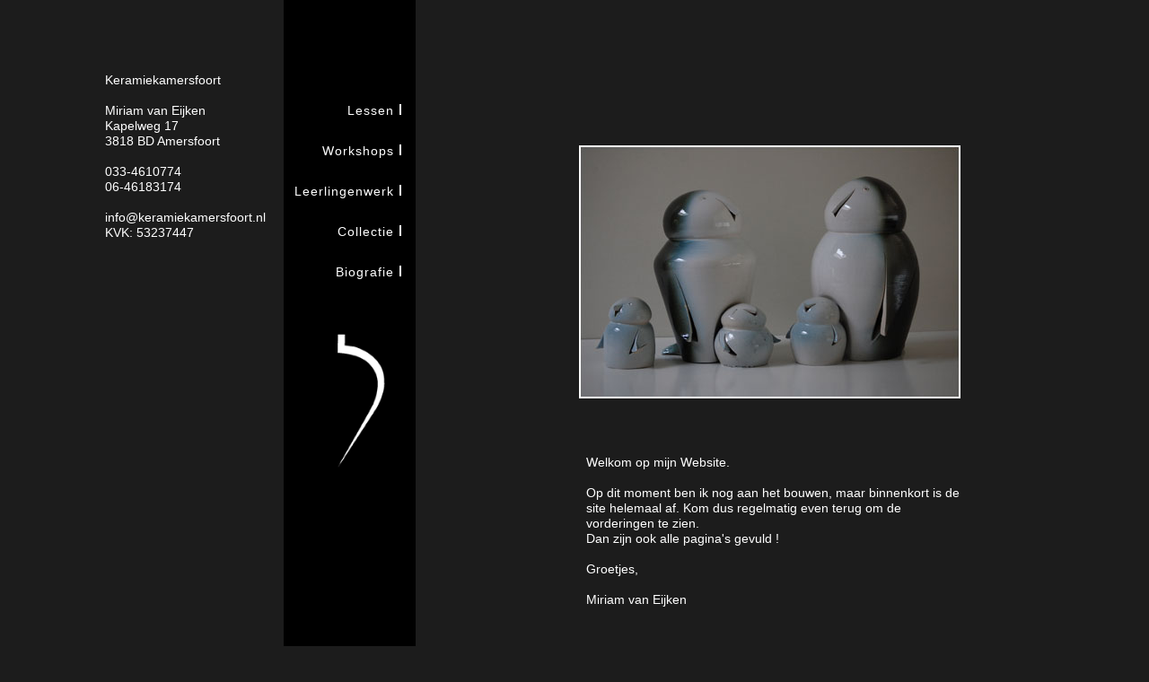

--- FILE ---
content_type: text/html
request_url: https://keramiekamersfoort.nl/
body_size: 3094
content:
<!DOCTYPE html>
<html class="nojs html css_verticalspacer" lang="nl-NL">
 <head>

  <meta http-equiv="Content-type" content="text/html;charset=UTF-8"/>
  <meta name="description" content="Het atelier om eens lekker te komen kleien. Dat kan op de draaischijf of door te boetseren."/>
  <meta name="keywords" content="pottenbakken, pottenbakkerij, keramiek, klei, kleien, kleistad, boetseren, raku, rakustoken, exposant, exposeren, amersfoort, kleistad amersfoort, draailessen, draaicursus, boetseercursus, kleien in amersfoort, kleiatelier, lessen, kleiworkshops, workshops, beelden, gebruiksvoorwerpen, atelier, origineel kado, eigen ontwerp, schalen, vazen, urnen, galerie, pottery Throwdown Amersfoort, "/>
  <meta name="generator" content="2018.1.1.386"/>
  <meta name="viewport" content="width=device-width, initial-scale=1.0"/>
  
  <script type="text/javascript">
   // Update the 'nojs'/'js' class on the html node
document.documentElement.className = document.documentElement.className.replace(/\bnojs\b/g, 'js');

// Check that all required assets are uploaded and up-to-date
if(typeof Muse == "undefined") window.Muse = {}; window.Muse.assets = {"required":["museutils.js", "museconfig.js", "jquery.watch.js", "require.js", "index.css"], "outOfDate":[]};
</script>
  
  <title>Home</title>
  <!-- CSS -->
  <link rel="stylesheet" type="text/css" href="css/site_global.css?crc=3929674456"/>
  <link rel="stylesheet" type="text/css" href="css/master_a-master.css?crc=24778299"/>
  <link rel="stylesheet" type="text/css" href="css/index.css?crc=4104819132" id="pagesheet"/>
   </head>
 <body>

  <div class="clearfix borderbox" id="page"><!-- group -->
   <div class="clearfix grpelem" id="u706-22" data-IBE-flags="txtStyleSrc"><!-- content -->
    <p id="u706-2">Keramiekamersfoort</p>
    <p id="u706-3">&nbsp;</p>
    <p id="u706-5">Miriam van Eijken</p>
    <p id="u706-7">Kapelweg 17</p>
    <p id="u706-9">3818 BD Amersfoort</p>
    <p id="u706-10">&nbsp;</p>
    <p id="u706-12">033-4610774</p>
    <p id="u706-14">06-46183174</p>
    <p id="u706-15">&nbsp;</p>
    <p id="u706-18"><a class="nonblock" href="mailto:info@keramiekamersfoort.nl"><span id="u706-16">info@keramiekamersfoort.nl</span></a></p>
    <p id="u706-20">KVK: 53237447</p>
   </div>
   <div class="clearfix grpelem" id="u1633"><!-- column -->
    <div class="Button rounded-corners clearfix colelem" id="buttonu1686" data-visibility="changed" style="visibility:hidden" data-sizePolicy="fluidWidth" data-pintopage="page_fixedCenter"><!-- container box -->
     <a class="nonblock nontext clearfix grpelem" id="u1688-5" href="lessen.html" data-href="page:U1740"><!-- content --><p><span><span id="u1688">Lessen</span></span></p></a>
     <div class="grpelem" id="u1687"><!-- simple frame --></div>
    </div>
    <div class="Button rounded-corners clearfix colelem" id="buttonu1695" data-visibility="changed" style="visibility:hidden" data-sizePolicy="fluidWidth" data-pintopage="page_fixedCenter"><!-- container box -->
     <a class="nonblock nontext clearfix grpelem" id="u1697-5" href="workshops.html" data-href="page:U1758"><!-- content --><p><span><span id="u1697">Workshops</span></span></p></a>
     <div class="grpelem" id="u1696"><!-- simple frame --></div>
    </div>
    <div class="Button rounded-corners clearfix colelem" id="buttonu694" data-visibility="changed" style="visibility:hidden" data-sizePolicy="fluidWidth" data-pintopage="page_fixedCenter"><!-- container box -->
     <a class="nonblock nontext clearfix grpelem" id="u695-5" href="leerlingenwerk.html" data-href="page:U1776"><!-- content --><p><span><span id="u695">Leerlingenwerk</span></span></p></a>
     <div class="grpelem" id="u696"><!-- simple frame --></div>
    </div>
    <div class="Button rounded-corners clearfix colelem" id="buttonu1704" data-visibility="changed" style="visibility:hidden" data-sizePolicy="fluidWidth" data-pintopage="page_fixedCenter"><!-- container box -->
     <a class="nonblock nontext clearfix grpelem" id="u1706-5" href="collectie.html" data-href="page:U1794"><!-- content --><p><span><span id="u1706">Collectie</span></span></p></a>
     <div class="grpelem" id="u1705"><!-- simple frame --></div>
    </div>
    <div class="Button rounded-corners clearfix colelem" id="buttonu1713" data-visibility="changed" style="visibility:hidden" data-sizePolicy="fluidWidth" data-pintopage="page_fixedCenter"><!-- container box -->
     <a class="nonblock nontext clearfix grpelem" id="u1715-5" href="biografie.html" data-href="page:U1812"><!-- content --><p><span><span id="u1715">Biografie</span></span></p></a>
     <div class="grpelem" id="u1714"><!-- simple frame --></div>
    </div>
    <div class="clip_frame colelem" id="u709"><!-- image -->
     <img class="block" id="u709_img" src="images/logo.gif?crc=3903994308" alt="" data-heightwidthratio="2.253731343283582" data-image-width="67" data-image-height="151"/>
    </div>
   </div>
   <div class="clearfix grpelem" id="pu1862"><!-- column -->
    <!-- m_editable region-id="editable-static-tag-U1862-BP_infinity" template="index.html" data-type="image" -->
    <div class="clip_frame colelem" id="u1862" data-muse-uid="U1862" data-muse-type="img_frame"><!-- image -->
     <img class="block" id="u1862_img" src="images/deburen-op-keramiek.jpg?crc=21766412" alt="" data-muse-src="images/deburen-op-keramiek.jpg?crc=21766412" data-heightwidthratio="0.6635294117647059" data-image-width="425" data-image-height="282"/>
    </div>
    <!-- /m_editable -->
    <!-- m_editable region-id="editable-static-tag-U3322-BP_infinity" template="index.html" data-type="html" data-ice-options="disableImageResize,link,txtStyleTarget" -->
    <div class="clearfix colelem" id="u3322-15" data-muse-uid="U3322" data-muse-type="txt_frame" data-IBE-flags="txtStyleSrc"><!-- content -->
     <p>Welkom op mijn Website.</p>
     <p>&nbsp;</p>
     <p>Op dit moment ben ik nog aan het bouwen, maar binnenkort is de site helemaal af. Kom dus regelmatig even terug om de vorderingen te zien.</p>
     <p>Dan zijn ook alle pagina's gevuld !</p>
     <p>&nbsp;</p>
     <p>Groetjes,</p>
     <p>&nbsp;</p>
     <p>Miriam van Eijken</p>
    </div>
    <!-- /m_editable -->
   </div>
   <div class="verticalspacer" data-offset-top="677" data-content-above-spacer="935" data-content-below-spacer="258" data-sizePolicy="fixed" data-pintopage="page_fixedLeft"></div>
  </div>
  <!-- Other scripts -->
  <script type="text/javascript">
   // Decide whether to suppress missing file error or not based on preference setting
var suppressMissingFileError = false
</script>
  <script type="text/javascript">
   window.Muse.assets.check=function(c){if(!window.Muse.assets.checked){window.Muse.assets.checked=!0;var b={},d=function(a,b){if(window.getComputedStyle){var c=window.getComputedStyle(a,null);return c&&c.getPropertyValue(b)||c&&c[b]||""}if(document.documentElement.currentStyle)return(c=a.currentStyle)&&c[b]||a.style&&a.style[b]||"";return""},a=function(a){if(a.match(/^rgb/))return a=a.replace(/\s+/g,"").match(/([\d\,]+)/gi)[0].split(","),(parseInt(a[0])<<16)+(parseInt(a[1])<<8)+parseInt(a[2]);if(a.match(/^\#/))return parseInt(a.substr(1),
16);return 0},f=function(f){for(var g=document.getElementsByTagName("link"),j=0;j<g.length;j++)if("text/css"==g[j].type){var l=(g[j].href||"").match(/\/?css\/([\w\-]+\.css)\?crc=(\d+)/);if(!l||!l[1]||!l[2])break;b[l[1]]=l[2]}g=document.createElement("div");g.className="version";g.style.cssText="display:none; width:1px; height:1px;";document.getElementsByTagName("body")[0].appendChild(g);for(j=0;j<Muse.assets.required.length;){var l=Muse.assets.required[j],k=l.match(/([\w\-\.]+)\.(\w+)$/),i=k&&k[1]?
k[1]:null,k=k&&k[2]?k[2]:null;switch(k.toLowerCase()){case "css":i=i.replace(/\W/gi,"_").replace(/^([^a-z])/gi,"_$1");g.className+=" "+i;i=a(d(g,"color"));k=a(d(g,"backgroundColor"));i!=0||k!=0?(Muse.assets.required.splice(j,1),"undefined"!=typeof b[l]&&(i!=b[l]>>>24||k!=(b[l]&16777215))&&Muse.assets.outOfDate.push(l)):j++;g.className="version";break;case "js":j++;break;default:throw Error("Unsupported file type: "+k);}}c?c().jquery!="1.8.3"&&Muse.assets.outOfDate.push("jquery-1.8.3.min.js"):Muse.assets.required.push("jquery-1.8.3.min.js");
g.parentNode.removeChild(g);if(Muse.assets.outOfDate.length||Muse.assets.required.length)g="Sommige bestanden op de server ontbreken of zijn beschadigd. Wis de cache van de browser en probeer het opnieuw. Als het probleem zich blijft voordoen, kunt u het beste contact opnemen met de auteur van de website.",f&&Muse.assets.outOfDate.length&&(g+="\nOut of date: "+Muse.assets.outOfDate.join(",")),f&&Muse.assets.required.length&&(g+="\nMissing: "+Muse.assets.required.join(",")),suppressMissingFileError?(g+="\nUse SuppressMissingFileError key in AppPrefs.xml to show missing file error pop up.",console.log(g)):alert(g)};location&&location.search&&location.search.match&&location.search.match(/muse_debug/gi)?
setTimeout(function(){f(!0)},5E3):f()}};
var muse_init=function(){require.config({baseUrl:""});require(["jquery","museutils","whatinput","jquery.watch"],function(c){var $ = c;$(document).ready(function(){try{
window.Muse.assets.check($);/* body */
Muse.Utils.transformMarkupToFixBrowserProblemsPreInit();/* body */
Muse.Utils.prepHyperlinks(true);/* body */
Muse.Utils.makeButtonsVisibleAfterSettingMinWidth();/* body */
Muse.Utils.fullPage('#page');/* 100% height page */
Muse.Utils.showWidgetsWhenReady();/* body */
Muse.Utils.transformMarkupToFixBrowserProblems();/* body */
}catch(b){if(b&&"function"==typeof b.notify?b.notify():Muse.Assert.fail("Error calling selector function: "+b),false)throw b;}})})};

</script>
  <!-- RequireJS script -->
  <script src="scripts/require.js?crc=4177726516" type="text/javascript" async data-main="scripts/museconfig.js?crc=128606099" onload="if (requirejs) requirejs.onError = function(requireType, requireModule) { if (requireType && requireType.toString && requireType.toString().indexOf && 0 <= requireType.toString().indexOf('#scripterror')) window.Muse.assets.check(); }" onerror="window.Muse.assets.check();"></script>
   </body>
</html>


--- FILE ---
content_type: text/css
request_url: https://keramiekamersfoort.nl/css/master_a-master.css?crc=24778299
body_size: 72
content:
#u706-22{border-style:solid;border-width:1px;border-color:#1C1C1C;background-color:transparent;}#u706-18{color:#000000;}#u1633{background-color:#000000;}#buttonu1686{border-color:#787878;background-color:#000000;border-radius:10px;}#u1688-5{background-color:transparent;color:#FFFFFF;text-align:right;letter-spacing:1px;}#buttonu1686:hover #u1688-5 p,#buttonu1686:hover #u1688-5 span{color:#FFFFFF;visibility:inherit;}#u1687{background-color:#FFFFFF;}#buttonu1686:hover #u1687{background-color:#92272D;}#buttonu1695{border-color:#787878;background-color:#000000;border-radius:10px;}#u1697-5{background-color:transparent;color:#FFFFFF;text-align:right;letter-spacing:1px;}#buttonu1695:hover #u1697-5 p,#buttonu1695:hover #u1697-5 span{color:#FFFFFF;visibility:inherit;}#buttonu1686.ButtonSelected #u1687,#u1696{background-color:#FFFFFF;}#buttonu1695:hover #u1696{background-color:#92272D;}#buttonu694{border-color:#787878;background-color:#000000;border-radius:10px;}#u695-5{background-color:transparent;color:#FFFFFF;text-align:right;letter-spacing:1px;}#buttonu694:hover #u695-5 p,#buttonu694:hover #u695-5 span{color:#FFFFFF;visibility:inherit;}#buttonu1695.ButtonSelected #u1696,#u696{background-color:#FFFFFF;}#buttonu694:hover #u696{background-color:#92272D;}#buttonu1704{border-color:#787878;background-color:#000000;border-radius:10px;}#u1706-5{background-color:transparent;color:#FFFFFF;text-align:right;letter-spacing:1px;}#buttonu1704:hover #u1706-5 p,#buttonu1704:hover #u1706-5 span{color:#FFFFFF;visibility:inherit;}#buttonu694.ButtonSelected #u696,#u1705{background-color:#FFFFFF;}#buttonu1704:hover #u1705{background-color:#92272D;}#buttonu1713{border-color:#787878;background-color:#000000;border-radius:10px;}#u1715-5{background-color:transparent;color:#FFFFFF;text-align:right;letter-spacing:1px;}#buttonu1713:hover #u1715-5 p,#buttonu1713:hover #u1715-5 span{color:#FFFFFF;visibility:inherit;}#u706-2,#u706-3,#u706-5,#u706-7,#u706-9,#u706-10,#u706-12,#u706-14,#u706-15,#u706-16,#u706-20,#u1688,#u1697,#u695,#u1706,#u1715{color:#FFFFFF;}#buttonu1704.ButtonSelected #u1705,#u1714{background-color:#FFFFFF;}#buttonu1713:hover #u1714{background-color:#92272D;}#buttonu1713.ButtonSelected #u1714{background-color:#FFFFFF;}#u709{background-color:transparent;}

--- FILE ---
content_type: text/css
request_url: https://keramiekamersfoort.nl/css/index.css?crc=4104819132
body_size: 427
content:
.version.index{color:#0000F4;background-color:#AA91BC;}#muse_css_mq{background-color:#FFFFFF;}#page{z-index:1;min-height:872px;background-image:none;border-width:0px;border-color:#000000;background-color:#1C1C1C;width:100%;max-width:1000px;margin-left:auto;margin-right:auto;}#u706-22{z-index:10;min-height:165px;position:relative;margin-right:-10000px;margin-top:80px;width:17.9%;left:-2.4%;}#u1633{z-index:2;padding-top:98px;padding-bottom:413px;position:relative;margin-right:-10000px;width:14.7%;left:17.6%;}#buttonu1686{z-index:34;padding-bottom:2px;position:relative;width:93.2%;margin-left:3.41%;left:-4px;}#buttonu1686:hover{min-height:0px;width:93.2%;left:-4px;margin:0px 0px 0px 3.401360544217691%;}#buttonu1686.ButtonSelected{min-height:0px;width:93.2%;left:-4px;margin:0px 0px 0px 3.401360544217691%;}#u1688-5{z-index:35;min-height:23px;position:relative;margin-right:-10000px;margin-top:17px;width:81.76%;left:7.3%;}#buttonu1686:hover #u1688-5{padding-top:0px;padding-bottom:0px;min-height:23px;width:81.76%;margin:17px -10000px 0px 0%;}#u1687{z-index:40;height:12px;position:relative;margin-right:-10000px;margin-top:18px;width:1.46%;left:93.44%;}#buttonu1686:hover #u1687{height:12px;min-height:0px;width:1.46%;margin:18px -10000px 0px 0%;}#buttonu1695{z-index:41;padding-bottom:2px;margin-top:3px;position:relative;width:93.2%;margin-left:3.41%;left:-4px;}#buttonu1695:hover{min-height:0px;width:93.2%;left:-4px;margin:3px 0px 0px 3.401360544217691%;}#u1697-5{z-index:42;min-height:23px;position:relative;margin-right:-10000px;margin-top:17px;width:81.76%;left:7.3%;}#buttonu1686.ButtonSelected #u1688-5,#buttonu1695:hover #u1697-5{padding-top:0px;padding-bottom:0px;min-height:23px;width:81.76%;margin:17px -10000px 0px 0%;}#u1696{z-index:47;height:12px;position:relative;margin-right:-10000px;margin-top:18px;width:1.46%;left:93.44%;}#buttonu1686.ButtonSelected #u1687,#buttonu1695:hover #u1696{height:12px;min-height:0px;width:1.46%;margin:18px -10000px 0px 0%;}#buttonu694{z-index:3;padding-bottom:2px;margin-top:3px;position:relative;width:93.2%;margin-left:3.41%;left:-4px;}#buttonu1695.ButtonSelected,#buttonu694:hover{min-height:0px;width:93.2%;left:-4px;margin:3px 0px 0px 3.401360544217691%;}#u695-5{z-index:4;min-height:23px;position:relative;margin-right:-10000px;margin-top:17px;width:81.76%;left:7.3%;}#buttonu1695.ButtonSelected #u1697-5,#buttonu694:hover #u695-5{padding-top:0px;padding-bottom:0px;min-height:23px;width:81.76%;margin:17px -10000px 0px 0%;}#u696{z-index:9;height:12px;position:relative;margin-right:-10000px;margin-top:18px;width:1.46%;left:93.44%;}#buttonu1695.ButtonSelected #u1696,#buttonu694:hover #u696{height:12px;min-height:0px;width:1.46%;margin:18px -10000px 0px 0%;}#buttonu1704{z-index:48;padding-bottom:2px;margin-top:3px;position:relative;width:93.2%;margin-left:3.41%;left:-4px;}#buttonu694.ButtonSelected,#buttonu1704:hover{min-height:0px;width:93.2%;left:-4px;margin:3px 0px 0px 3.401360544217691%;}#u1706-5{z-index:49;min-height:23px;position:relative;margin-right:-10000px;margin-top:17px;width:81.76%;left:7.3%;}#buttonu694.ButtonSelected #u695-5,#buttonu1704:hover #u1706-5{padding-top:0px;padding-bottom:0px;min-height:23px;width:81.76%;margin:17px -10000px 0px 0%;}#u1705{z-index:54;height:12px;position:relative;margin-right:-10000px;margin-top:18px;width:1.46%;left:93.44%;}#buttonu694.ButtonSelected #u696,#buttonu1704:hover #u1705{height:12px;min-height:0px;width:1.46%;margin:18px -10000px 0px 0%;}#buttonu1713{z-index:55;padding-bottom:2px;margin-top:3px;position:relative;width:93.2%;margin-left:3.41%;left:-4px;}#buttonu1704.ButtonSelected,#buttonu1713:hover{min-height:0px;width:93.2%;left:-4px;margin:3px 0px 0px 3.401360544217691%;}#buttonu1713.ButtonSelected{min-height:0px;width:93.2%;left:-4px;margin:3px 0px 0px 3.401360544217691%;}#u1715-5{z-index:56;min-height:23px;position:relative;margin-right:-10000px;margin-top:17px;width:81.76%;left:7.3%;}#buttonu1704.ButtonSelected #u1706-5,#buttonu1713:hover #u1715-5{padding-top:0px;padding-bottom:0px;min-height:23px;width:81.76%;margin:17px -10000px 0px 0%;}#buttonu1713.ButtonSelected #u1715-5{padding-top:0px;padding-bottom:0px;min-height:23px;width:81.76%;margin:17px -10000px 0px 0%;}#u1714{z-index:61;height:12px;position:relative;margin-right:-10000px;margin-top:18px;width:1.46%;left:93.44%;}#buttonu1704.ButtonSelected #u1705,#buttonu1713:hover #u1714{height:12px;min-height:0px;width:1.46%;margin:18px -10000px 0px 0%;}#buttonu1713.ButtonSelected #u1714{height:12px;min-height:0px;width:1.46%;margin:18px -10000px 0px 0%;}#u709{z-index:32;margin-top:51px;position:relative;width:45.58%;margin-left:36.74%;}#pu1862{z-index:62;margin-right:-10000px;margin-top:162px;width:42.9%;margin-left:50.5%;}#u1862{z-index:62;background-color:transparent;position:relative;width:99.07%;}#u3322-15{z-index:64;min-height:62px;background-color:transparent;color:#FFFFFF;margin-top:63px;position:relative;width:98.14%;margin-left:1.87%;}.css_verticalspacer .verticalspacer{height:calc(100vh - 1193px);}.html{background-color:#1C1C1C;}body{position:relative;min-width:960px;}#u1862_img,#u709_img{width:100%;}